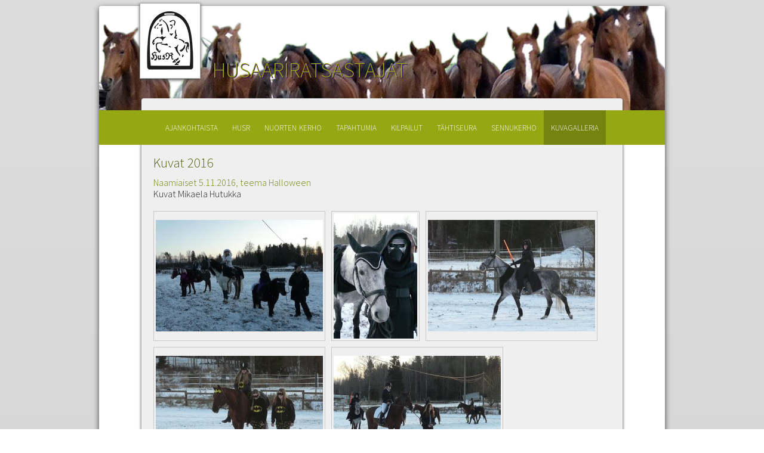

--- FILE ---
content_type: text/html; charset=utf-8
request_url: https://www.husaariratsastajat.fi/kuvagalleria/kuvat-2016/?pic=STD2016:-108
body_size: 6646
content:
<!DOCTYPE html>
<html>
<head>
	<meta charset="UTF-8">
	<title>Kuvat 2016 &lt; Husaariratsastajat</title>
	
	<meta name="robots" content="index, follow" />
	<meta name="viewport" content="width=device-width, initial-scale=1.0">
	<link rel="stylesheet" href="https://www.husaariratsastajat.fi/theme/Cardinal/css/reset.css"> 
	<link rel="stylesheet" href="https://www.husaariratsastajat.fi/theme/Cardinal/css/layout.css">
	<link rel="stylesheet" href="https://www.husaariratsastajat.fi/theme/Cardinal/css/navi.css" media="all" />
    <link href='https://fonts.googleapis.com/css?family=Source+Sans+Pro:300,600' rel='stylesheet' type='text/css'>

	<!-- 
     -- järjestys oltava tämä... 
	 -- ensin jQuery, sitten get_header();
     -- ja koska navi.js:käyttää jQueryä sekin oltava jQueryn jälkeen
	 -->
	<script src="https://ajax.googleapis.com/ajax/libs/jquery/1.9.1/jquery.min.js"></script>
	<script src="https://www.husaariratsastajat.fi/theme/Cardinal/js/navi.js"></script>
	<link rel="canonical" href="https://www.husaariratsastajat.fi/kuvagalleria/kuvat-2016/" />
    <script type="text/javascript" src="https://www.husaariratsastajat.fi/plugins/i18n_gallery/js/jquery-1.4.3.min.js"></script>
    <script type="text/javascript" src="https://www.husaariratsastajat.fi/plugins/i18n_gallery/js/jquery.prettyPhoto.js"></script>
    <link rel="stylesheet" href="https://www.husaariratsastajat.fi/plugins/i18n_gallery/css/prettyPhoto.css" type="text/css" media="screen" charset="utf-8" />
    <style type="text/css">
      .pp_pic_holder a {
        text-decoration: none;
        border-bottom: none;
      }
      .gallery-prettyphoto * {
        padding: 0;
        margin: 0;
        border: 0 none;
        vertical-align: middle;
        text-align: center;
      }
      .gallery-prettyphoto .gallery-thumb {
        float: left;
        display: block;
        padding: 3px;
		/*padding: 0px;*/
        border: solid 1px #C7C7C7;
        margin-right: 10px;
        margin-bottom: 10px;
      }
      .gallery-prettyphoto a {
        display: table-cell;
        text-decoration: none;
      }
      .gallery-prettyphoto .gallery-thumb .gallery-title {
        margin: 0;
        padding: 2px 5px;
		/*padding: 0px 0px;*/
      }
      .gallery-prettyphoto .gallery-image { 
        float: left;
        padding: 3px;
		/*padding: 0px;*/
        border: solid 1px #C7C7C7;
        max-width: 100%;
      }
      .gallery-prettyphoto .gallery-image a {
        float: left;
        left: auto;
      }
      .gallery-prettyphoto .gallery-image a.pp_close {
        position: relative;
        float: right;
      }
      .gallery-prettyphoto div.pagify {
        clear: both;
        text-align: left;
      }
      .gallery-prettyphoto div.pagify a {
        display: inline;
        font-size: 18px;
        border: 0 none;
        text-decoration: none;
        color: #999999;
		padding: 0px 5px;
       /* padding: 0px 0px;*/
        margin: 0px 2px;
        border: 1px solid #999999;
        background-color: white;
      }
      .gallery-prettyphoto div.pagify a.current {
        color: #C5400E;
      }
	  /* @media only screen and (min-width: 481px) and (max-width: 768px) {
	  	.gallery-prettyphoto * {
			width: 47%;
			display: inline-block;
	  	}
	  
	  .gallery-prettyphoto img {
		  border: 1px solid #0C9;
		  max-width: 100%;
		  max-height: 100%;
		  } 
	  }
	  @media only screen and (min-width: 320px) and (max-width: 480px) {
	  	.gallery-prettyphoto * {
			width: 100%;
			
	  	}
	  }*/
    </style>
    <style type="text/css">
      .gallery-Naamiaiset05112016.gallery-prettyphoto a {
        height: 210px; 
      }
    </style>
    <style type="text/css">
      .gallery-Estekisat250916.gallery-prettyphoto a {
        height: 210px; 
      }
    </style>
    <style type="text/css">
      .gallery-Vammaiskisat040916.gallery-prettyphoto a {
        height: 210px; 
      }
    </style>
    <style type="text/css">
      .gallery-smvaljakko2016.gallery-prettyphoto a {
        height: 210px; 
      }
    </style>
    <style type="text/css">
      .gallery-STD2016.gallery-prettyphoto a {
        height: 210px; 
      }
    </style>
    <style type="text/css">
      .gallery-Estekisat2032016.gallery-prettyphoto a {
        height: 210px; 
      }
    </style>
    <style type="text/css">
      .gallery-Naamiaiset05032016.gallery-prettyphoto a {
        height: 210px; 
      }
    </style>
    <style type="text/css">
      .gallery-essu.gallery-prettyphoto a {
        height: 210px; 
      }
    </style>

</head>
<body id="kuvat-2016" class="example nav-collapsed" cz-shortcut-listen="true">


<div id="wrapper">
<span class="otsikko">HUSAARIRATSASTAJAT</span>
	<div id="header">
			<img src="../../data/uploads/kuvat//leiskakuvat/logo.jpg" alt="Husaariratsastajat logo" class="logo" />
			
	</div><!-- end header -->
	
	<a class="menu-link" href="#menu">menu</a>
		
		<nav id="menu" class="menu">
			<ul>
			<li class="index"><a href="https://www.husaariratsastajat.fi/" title="                                             AJANKOHTAISTA">ajankohtaista</a></li>
<li class="seurasta open has-submenu"><a href="javascript:void();" title="HusR">husr</a><ul class="sub-menu"><li class="liity seurasta"><a href="https://www.husaariratsastajat.fi/seurasta/liity/" title="LIITY JÄSENEKSI">liity&nbsp;j&auml;seneksi</a></li>
<li class="yhteystiedot seurasta"><a href="https://www.husaariratsastajat.fi/seurasta/yhteystiedot/" title="Yhteystiedot">yhteystiedot</a></li>
<li class="tietoa seurasta"><a href="https://www.husaariratsastajat.fi/seurasta/tietoa/" title="TIETOA">tietoa</a></li>
<li class="hallitus seurasta"><a href="https://www.husaariratsastajat.fi/seurasta/hallitus/" title="HALLITUS">hallitus</a></li>
<li class="saeaennoet seurasta"><a href="https://www.husaariratsastajat.fi/seurasta/saeaennoet/" title="SÄÄNNÖT">s&auml;&auml;nn&ouml;t</a></li>
<li class="jaesenkirje seurasta"><a href="https://www.husaariratsastajat.fi/seurasta/jaesenkirje/" title="JÄSENKIRJE">j&auml;senkirje</a></li>
<li class="toimintakertomus seurasta"><a href="https://www.husaariratsastajat.fi/seurasta/toimintakertomus/" title="TOIMINTAKERTOMUS ">toimintakertomus</a></li>
<li class="toimintalinja seurasta"><a href="https://www.husaariratsastajat.fi/seurasta/toimintalinja/" title="TOIMINTALINJA">toimintalinja</a></li>
<li class="toimintasuunnitelma-vuodelle-2025 seurasta"><a href="https://www.husaariratsastajat.fi/seurasta/toimintasuunnitelma-vuodelle-2025/" title="Toimintasuunnitelma vuodelle 2025">Toimintasuunnitelma vuodelle 2025</a></li>
<li class="gdpr-tietosuojaseloste seurasta"><a href="https://www.husaariratsastajat.fi/seurasta/gdpr-tietosuojaseloste/" title="GDPR - Tietosuojaseloste">GDPR - Tietosuojaseloste</a></li>
</ul></li>
<li class="nuorten-kerho open has-submenu"><a href="javascript:void();" title="NUORTEN KERHO">nuorten kerho</a><ul class="sub-menu"><li class="nuorten-kerho-hevoskerho nuorten-kerho"><a href="https://www.husaariratsastajat.fi/nuorten-kerho/nuorten-kerho-hevoskerho/" title="NK:n hevoskerho">Nuorten Kerho hevoskerho</a></li>
</ul></li>
<li class="tapahtumia open has-submenu"><a href="javascript:void();" title="TAPAHTUMIA">tapahtumia</a><ul class="sub-menu"><li class="x2025 tapahtumia"><a href="https://www.husaariratsastajat.fi/tapahtumia/2025/" title="2025">2025</a></li>
<li class="x2024 tapahtumia"><a href="https://www.husaariratsastajat.fi/tapahtumia/2024/" title="2024">2024</a></li>
<li class="x2023 tapahtumia"><a href="https://www.husaariratsastajat.fi/tapahtumia/2023/" title="2023">2023</a></li>
<li class="x2022 tapahtumia"><a href="https://www.husaariratsastajat.fi/tapahtumia/2022/" title="2022">2022</a></li>
<li class="x2021 tapahtumia"><a href="https://www.husaariratsastajat.fi/tapahtumia/2021/" title="2021">2021</a></li>
<li class="x2020 tapahtumia"><a href="https://www.husaariratsastajat.fi/tapahtumia/2020/" title="2020">2020</a></li>
<li class="x2019 tapahtumia"><a href="https://www.husaariratsastajat.fi/tapahtumia/2019/" title="2019">2019</a></li>
<li class="x2018 tapahtumia"><a href="https://www.husaariratsastajat.fi/tapahtumia/2018/" title="2018">2018</a></li>
<li class="menneet-tapahtumat-2017 tapahtumia"><a href="https://www.husaariratsastajat.fi/tapahtumia/menneet-tapahtumat-2017/" title="2017">2017</a></li>
<li class="menneet-tapahtumat-2016 tapahtumia"><a href="https://www.husaariratsastajat.fi/tapahtumia/menneet-tapahtumat-2016/" title="2016 ">2016</a></li>
</ul></li>
<li class="kilpailut open has-submenu"><a href="javascript:void();" title="KILPAILUT">kilpailut</a><ul class="sub-menu"><li class="kilpailu-ja-valmentautumistuet kilpailut"><a href="https://www.husaariratsastajat.fi/kilpailut/kilpailu-ja-valmentautumistuet/" title="Kilpailu- ja valmentautumistuet">kilpailu- ja valmentautumistuet</a></li>
<li class="seuramestaruus-saeaennoet kilpailut"><a href="https://www.husaariratsastajat.fi/kilpailut/seuramestaruus-saeaennoet/" title="HusaariCup">HusaariCup</a></li>
<li class="kilpailut-2023 kilpailut open has-submenu"><a href="javascript:void();" title="Kilpailut 2023">Kilpailut 2023</a><ul class="sub-menu"><li class="harjoituskoulukilpailut-522023 kilpailut-2023"><a href="https://www.husaariratsastajat.fi/kilpailut-2023/harjoituskoulukilpailut-522023/" title="Harjoituskoulukilpailut 5.2.2023">Harjoituskoulukilpailut 5.2.2023</a></li>
<li class="harjoitusestekilpailut-1232023 kilpailut-2023"><a href="https://www.husaariratsastajat.fi/kilpailut-2023/harjoitusestekilpailut-1232023/" title="Harjoitusestekilpailut 12.3.2023">Harjoitusestekilpailut 12.3.2023</a></li>
<li class="seurakoulukilpailut-752023 kilpailut-2023"><a href="https://www.husaariratsastajat.fi/kilpailut-2023/seurakoulukilpailut-752023/" title="Seurakoulukilpailut 7.5.2023">Seurakoulukilpailut 7.5.2023</a></li>
<li class="seuraestekilpailut-1852023 kilpailut-2023"><a href="https://www.husaariratsastajat.fi/kilpailut-2023/seuraestekilpailut-1852023/" title="Seuraestekilpailut 18.5.2023">Seuraestekilpailut 18.5.2023</a></li>
</ul></li>
<li class="kilpailut-2022 kilpailut open has-submenu"><a href="javascript:void();" title="Kilpailut 2022">Kilpailut 2022</a><ul class="sub-menu"><li class="harjoitusestekilpailut-1332022 kilpailut-2022"><a href="https://www.husaariratsastajat.fi/kilpailut-2022/harjoitusestekilpailut-1332022/" title="Harjoitusestekilpailut 13.3.2022">Harjoitusestekilpailut 13.3.2022</a></li>
<li class="harjoituskoulukilpailut-2442022 kilpailut-2022"><a href="https://www.husaariratsastajat.fi/kilpailut-2022/harjoituskoulukilpailut-2442022/" title="Harjoituskoulukilpailut 24.4.2022">Harjoituskoulukilpailut 24.4.2022</a></li>
<li class="seurakoulukilpailut-852022 kilpailut-2022"><a href="https://www.husaariratsastajat.fi/kilpailut-2022/seurakoulukilpailut-852022/" title="Seurakoulukilpailut 8.5.2022">Seurakoulukilpailut 8.5.2022</a></li>
<li class="kisaviikonloppu-16-1772022 kilpailut-2022"><a href="https://www.husaariratsastajat.fi/kilpailut-2022/kisaviikonloppu-16-1772022/" title="Kisaviikonloppu 16. - 17.7.2022">Kisaviikonloppu 16. - 17.7.2022</a></li>
<li class="savijarvi-top-driving-29-3172022 kilpailut-2022"><a href="https://www.husaariratsastajat.fi/kilpailut-2022/savijarvi-top-driving-29-3172022/" title="Savijärvi Top Driving 29. - 31.7.2022">Savij&auml;rvi Top Driving 29. - 31.7.2022</a></li>
<li class="seuraestekilpailut-1192022-1 kilpailut-2022"><a href="https://www.husaariratsastajat.fi/kilpailut-2022/seuraestekilpailut-1192022-1/" title="Seuraestekilpailut 11.9.2022">Seuraestekilpailut 11.9.2022</a></li>
<li class="seurakoulukilpailut-2592022 kilpailut-2022"><a href="https://www.husaariratsastajat.fi/kilpailut-2022/seurakoulukilpailut-2592022/" title="Seurakoulukilpailut 25.9.2022">Seurakoulukilpailut 25.9.2022</a></li>
<li class="seuraestekilpailut-16102022 kilpailut-2022"><a href="https://www.husaariratsastajat.fi/kilpailut-2022/seuraestekilpailut-16102022/" title="Seuraestekilpailut 16.10.2022">Seuraestekilpailut 16.10.2022</a></li>
<li class="rataharjoitus-koulukilpailut-20112022 kilpailut-2022"><a href="https://www.husaariratsastajat.fi/kilpailut-2022/rataharjoitus-koulukilpailut-20112022/" title="Rataharjoitus-koulukilpailut 20.11.2022">Rataharjoitus-koulukilpailut 20.11.2022</a></li>
</ul></li>
<li class="kilpailut-2021 kilpailut open has-submenu"><a href="javascript:void();" title="Kilpailut 2021">Kilpailut 2021</a><ul class="sub-menu"><li class="harjoituskoulukilpailut-1432021 kilpailut-2021"><a href="https://www.husaariratsastajat.fi/kilpailut-2021/harjoituskoulukilpailut-1432021/" title="Harjoituskoulukilpailut 14.3.2021 -&gt; 11.4.2021">Harjoituskoulukilpailut 14.3.2021</a></li>
<li class="seurakoulukilpailut-2542021 kilpailut-2021"><a href="https://www.husaariratsastajat.fi/kilpailut-2021/seurakoulukilpailut-2542021/" title="Seurakoulukilpailut 25.4.2021">Seurakoulukilpailut 25.4.2021</a></li>
<li class="seuraestekilpailut-17102021 kilpailut-2021"><a href="https://www.husaariratsastajat.fi/kilpailut-2021/seuraestekilpailut-17102021/" title="Seuraestekilpailut 17.10.2021">Seuraestekilpailut 17.10.2021</a></li>
</ul></li>
<li class="kilpailut-2020 kilpailut open has-submenu"><a href="javascript:void();" title="kilpailut 2020">Kilpailut 2020</a><ul class="sub-menu"><li class="harjoitusestekisat-832020 kilpailut-2020"><a href="https://www.husaariratsastajat.fi/kilpailut-2020/harjoitusestekisat-832020/" title="Harjoitusestekisat 8.3.2020">Harjoitusestekisat 8.3.2020</a></li>
<li class="harjoituskoulukilpailut-472020 kilpailut-2020"><a href="https://www.husaariratsastajat.fi/kilpailut-2020/harjoituskoulukilpailut-472020/" title="Harjoituskoulukilpailut 4.7.2020">Harjoituskoulukilpailut 4.7.2020</a></li>
<li class="harjoitusestekilpailut-572020 kilpailut-2020"><a href="https://www.husaariratsastajat.fi/kilpailut-2020/harjoitusestekilpailut-572020/" title="Harjoitusestekilpailut 5.7.2020">Harjoitusestekilpailut 5.7.2020</a></li>
<li class="kouluratsastuskilpailut-18102020 kilpailut-2020"><a href="https://www.husaariratsastajat.fi/kilpailut-2020/kouluratsastuskilpailut-18102020/" title="Kouluratsastuskilpailut 18.10.2020">Kouluratsastuskilpailut 18.10.2020</a></li>
</ul></li>
<li class="kilpailut-2019 kilpailut open has-submenu"><a href="javascript:void();" title="Kilpailut 2019">kilpailut 2019</a><ul class="sub-menu"><li class="harjoitusestekisat-103 kilpailut-2019"><a href="https://www.husaariratsastajat.fi/kilpailut-2019/harjoitusestekisat-103/" title="Harjoitusestekisat 10.3.">harjoitusestekisat 10.3.</a></li>
<li class="harjoituskoulukisat-313 kilpailut-2019"><a href="https://www.husaariratsastajat.fi/kilpailut-2019/harjoituskoulukisat-313/" title="Harjoituskoulukisat 31.3.">harjoituskoulukisat 31.3.</a></li>
<li class="koulukilpailut kilpailut-2019"><a href="https://www.husaariratsastajat.fi/kilpailut-2019/koulukilpailut/" title="Koulukisat, 1-taso 22.4.">koulukisat, 1-taso 22.4.</a></li>
<li class="estekilpailut kilpailut-2019"><a href="https://www.husaariratsastajat.fi/kilpailut-2019/estekilpailut/" title="Estekisat, 1-taso 12.5.">estekisat, 1-taso 12.5.</a></li>
<li class="savijarvi-top-driving-2019 kilpailut-2019"><a href="https://www.husaariratsastajat.fi/kilpailut-2019/savijarvi-top-driving-2019/" title="2.-4.8. Savijärvi Top Driving 2019">2.-4.8. savij&auml;rvi top driving 2019</a></li>
</ul></li>
<li class="kilpailut-2018 kilpailut open has-submenu"><a href="javascript:void();" title="KILPAILUT 2018">kilpailut 2018</a><ul class="sub-menu"><li class="harjoitusestekisat-113 kilpailut-2018"><a href="https://www.husaariratsastajat.fi/kilpailut-2018/harjoitusestekisat-113/" title="Harjoitusestekisat 11.3.">harjoitusestekisat 11.3.</a></li>
<li class="koulukisat-1-taso-224 kilpailut-2018"><a href="https://www.husaariratsastajat.fi/kilpailut-2018/koulukisat-1-taso-224/" title="Koulukisat, 1-taso 22.4.">Koulukisat, 1-taso 22.4.</a></li>
<li class="sm-valjakkokilpailut-38-552018 kilpailut-2018"><a href="https://www.husaariratsastajat.fi/kilpailut-2018/sm-valjakkokilpailut-38-552018/" title="SM-Valjakkokilpailut 3.-5.8.">SM- Valjakkokilpailut 3.-5.8.</a></li>
<li class="estekisat-1410 kilpailut-2018"><a href="https://www.husaariratsastajat.fi/kilpailut-2018/estekisat-1410/" title="Estekisat 14.10.">estekisat 14.10.</a></li>
<li class="harjoituskoulukisat-2810 kilpailut-2018"><a href="https://www.husaariratsastajat.fi/kilpailut-2018/harjoituskoulukisat-2810/" title="Harjoituskoulukisat 28.10.">Harjoituskoulukisat 28.10.</a></li>
</ul></li>
<li class="kilpailut-2017 kilpailut open has-submenu"><a href="javascript:void();" title="KILPAILUT 2017">kilpailut&nbsp;2017</a><ul class="sub-menu"><li class="harjoitusestekisat-123 kilpailut-2017"><a href="https://www.husaariratsastajat.fi/kilpailut-2017/harjoitusestekisat-123/" title="Harjoitusestekisat 12.3.">harjoitusestekisat 12.3.</a></li>
<li class="koulukisat-234 kilpailut-2017"><a href="https://www.husaariratsastajat.fi/kilpailut-2017/koulukisat-234/" title="Koulukisat 23.4.">koulukisat 23.4.</a></li>
<li class="cai2-nordic-baltic-championships kilpailut-2017"><a href="https://www.husaariratsastajat.fi/kilpailut-2017/cai2-nordic-baltic-championships/" title="CAI2* Nordic Baltic Championships">CAI2* Nordic Baltic Championships</a></li>
<li class="vammaisratsastuskisat-39 kilpailut-2017"><a href="https://www.husaariratsastajat.fi/kilpailut-2017/vammaisratsastuskisat-39/" title="Vammaisratsastuskisat 3.9.">vammaisratsastuskisat 3.9.</a></li>
<li class="koulukisat-109 kilpailut-2017"><a href="https://www.husaariratsastajat.fi/kilpailut-2017/koulukisat-109/" title="Koulukisat 10.9.">koulukisat 10.9.</a></li>
<li class="harjoitusestekisat-249 kilpailut-2017"><a href="https://www.husaariratsastajat.fi/kilpailut-2017/harjoitusestekisat-249/" title="Harjoitusestekisat 24.9.">Harjoitusestekisat 24.9.</a></li>
<li class="harjoituskoulukisat-1510 kilpailut-2017"><a href="https://www.husaariratsastajat.fi/kilpailut-2017/harjoituskoulukisat-1510/" title="Harjoituskoulukisat 15.10.">harjoituskoulukisat 15.10.</a></li>
</ul></li>
<li class="kilpailut-2016 kilpailut open has-submenu"><a href="javascript:void();" title="KILPAILUT 2016">kilpailut 2016</a><ul class="sub-menu"><li class="harjoitusestekisat-203 kilpailut-2016"><a href="https://www.husaariratsastajat.fi/kilpailut-2016/harjoitusestekisat-203/" title="Harjoitusestekisat 20.3.">Harjoitusestekisat 20.3.</a></li>
<li class="koulukisat-104 kilpailut-2016"><a href="https://www.husaariratsastajat.fi/kilpailut-2016/koulukisat-104/" title="Koulukisat 10.4.">Koulukisat 10.4.</a></li>
<li class="estekisat-85 kilpailut-2016"><a href="https://www.husaariratsastajat.fi/kilpailut-2016/estekisat-85/" title="Estekisat 8.5.">Estekisat 8.5.</a></li>
<li class="rjl-paeivaet-225 kilpailut-2016"><a href="https://www.husaariratsastajat.fi/kilpailut-2016/rjl-paeivaet-225/" title="RJL-päivät 22.5.">RJL-p&auml;iv&auml;t 22.5.</a></li>
<li class="savijaervi-top-driving-cai2 kilpailut-2016"><a href="https://www.husaariratsastajat.fi/kilpailut-2016/savijaervi-top-driving-cai2/" title="Savijärvi Top Driving CAI2* 8.-10.7.">Savij&auml;rvi Top Driving CAI2* 8.-10.7.</a></li>
<li class="kisaviikonloppu-23-247 kilpailut-2016"><a href="https://www.husaariratsastajat.fi/kilpailut-2016/kisaviikonloppu-23-247/" title="Kisaviikonloppu 23.-24.7.">kisaviikonloppu 23.-24.7.</a></li>
<li class="vammaisratsastuskisat-49 kilpailut-2016"><a href="https://www.husaariratsastajat.fi/kilpailut-2016/vammaisratsastuskisat-49/" title="Vammaisratsastuskisat 4.9.">vammaisratsastuskisat 4.9.</a></li>
<li class="estekisat-259 kilpailut-2016"><a href="https://www.husaariratsastajat.fi/kilpailut-2016/estekisat-259/" title="Estekisat 25.9.">Estekisat 25.9.</a></li>
<li class="koulukisat-910 kilpailut-2016"><a href="https://www.husaariratsastajat.fi/kilpailut-2016/koulukisat-910/" title="Koulukisat 9.10.">Koulukisat 9.10.</a></li>
</ul></li>
<li class="kisat-2015 kilpailut open has-submenu"><a href="javascript:void();" title="KILPAILUT 2015">kilpailut 2015</a><ul class="sub-menu"><li class="estekilpailut-264 kisat-2015"><a href="https://www.husaariratsastajat.fi/kisat-2015/estekilpailut-264/" title="Estekilpailut 26.4.">Estekilpailut 26.4.</a></li>
<li class="savijaervi-top-driving kisat-2015"><a href="https://www.husaariratsastajat.fi/kisat-2015/savijaervi-top-driving/" title="Savijärvi Top Driving 26.-28.6">Savij&auml;rvi Top Driving 26.-28.6</a></li>
<li class="seurakisaviikonloppu kisat-2015"><a href="https://www.husaariratsastajat.fi/kisat-2015/seurakisaviikonloppu/" title="Seurakisaviikonloppu 11.-12.7">Seurakisaviikonloppu 11.-12.7</a></li>
<li class="estekisat-279 kisat-2015"><a href="https://www.husaariratsastajat.fi/kisat-2015/estekisat-279/" title="Estekisat 27.9.">Estekisat 27.9.</a></li>
<li class="koulukisat-1110 kisat-2015"><a href="https://www.husaariratsastajat.fi/kisat-2015/koulukisat-1110/" title="Koulukisat 11.10.">Koulukisat 11.10.</a></li>
<li class="koulukisat-811 kisat-2015"><a href="https://www.husaariratsastajat.fi/kisat-2015/koulukisat-811/" title="KOULUKISAT 8.11.">Koulukisat 8.11.</a></li>
</ul></li>
</ul></li>
<li class="sinettiseura"><a href="https://www.husaariratsastajat.fi/sinettiseura/" title="TÄHTISEURA">t&auml;htiseura</a></li>
<li class="sennukerho"><a href="https://www.husaariratsastajat.fi/sennukerho/" title="SENNUKERHO">sennukerho</a></li>
<li class="kuvagalleria currentpath open has-submenu"><a href="javascript:void();" title="KUVAGALLERIA">kuvagalleria</a><ul class="sub-menu"><li class="kuvat-2018 kuvagalleria"><a href="https://www.husaariratsastajat.fi/kuvagalleria/kuvat-2018/" title="Kuvat 2018">kuvat 2018</a></li>
<li class="kuvat-2017 kuvagalleria"><a href="https://www.husaariratsastajat.fi/kuvagalleria/kuvat-2017/" title="KUVAT 2017">kuvat 2017</a></li>
<li class="kuvat-2016 kuvagalleria current"><a href="https://www.husaariratsastajat.fi/kuvagalleria/kuvat-2016/" title="Kuvat 2016">kuvat 2016</a></li>
<li class="kuvat-2015 kuvagalleria"><a href="https://www.husaariratsastajat.fi/kuvagalleria/kuvat-2015/" title="Kuvat 2015">kuvat 2015</a></li>
</ul></li>
			</ul>
		</nav>	
  		
	
	<div id="text_main">
		<h1>Kuvat 2016</h1>	

		<p><strong>Naamiaiset 5.11.2016, teema Halloween</strong></p>

<p>Kuvat Mikaela Hutukka</p>

<p>&nbsp;</p>

    <div class="gallery gallery-prettyphoto gallery-Naamiaiset05112016">
      <div class="gallery-thumb" >
        <a href="https://www.husaariratsastajat.fi/kuvagalleria/kuvat-2016/?pic=Naamiaiset05112016:-1" rel="prettyPhoto[Naamiaiset05112016]" title="">
          <img src="https://www.husaariratsastajat.fi/data/thumbs/kuvat/kuvagalleriat/2016/naamiaisratsastus-51116/i18npic.280x210.14962298_10211285116467849_1353002091_n.jpg" alt=""/>
        </a>
      </div>
      <div class="gallery-thumb" >
        <a href="https://www.husaariratsastajat.fi/kuvagalleria/kuvat-2016/?pic=Naamiaiset05112016:-2" rel="prettyPhoto[Naamiaiset05112016]" title="">
          <img src="https://www.husaariratsastajat.fi/data/thumbs/kuvat/kuvagalleriat/2016/naamiaisratsastus-51116/i18npic.280x210.14971145_10211285116627853_2072773340_n.jpg" alt=""/>
        </a>
      </div>
      <div class="gallery-thumb" >
        <a href="https://www.husaariratsastajat.fi/kuvagalleria/kuvat-2016/?pic=Naamiaiset05112016:-3" rel="prettyPhoto[Naamiaiset05112016]" title="">
          <img src="https://www.husaariratsastajat.fi/data/thumbs/kuvat/kuvagalleriat/2016/naamiaisratsastus-51116/i18npic.280x210.14996545_10211285116707855_1518261794_n.jpg" alt=""/>
        </a>
      </div>
      <div class="gallery-thumb" >
        <a href="https://www.husaariratsastajat.fi/kuvagalleria/kuvat-2016/?pic=Naamiaiset05112016:-4" rel="prettyPhoto[Naamiaiset05112016]" title="">
          <img src="https://www.husaariratsastajat.fi/data/thumbs/kuvat/kuvagalleriat/2016/naamiaisratsastus-51116/i18npic.280x210.14997048_10211285116667854_971330289_n.jpg" alt=""/>
        </a>
      </div>
      <div class="gallery-thumb" >
        <a href="https://www.husaariratsastajat.fi/kuvagalleria/kuvat-2016/?pic=Naamiaiset05112016:-5" rel="prettyPhoto[Naamiaiset05112016]" title="">
          <img src="https://www.husaariratsastajat.fi/data/thumbs/kuvat/kuvagalleriat/2016/naamiaisratsastus-51116/i18npic.280x210.15046273_10211285116747856_145405352_n.jpg" alt=""/>
        </a>
      </div>
      <div class="gallery-thumb" >
        <a href="https://www.husaariratsastajat.fi/kuvagalleria/kuvat-2016/?pic=Naamiaiset05112016:-6" rel="prettyPhoto[Naamiaiset05112016]" title="">
          <img src="https://www.husaariratsastajat.fi/data/thumbs/kuvat/kuvagalleriat/2016/naamiaisratsastus-51116/i18npic.280x210.15046450_10211285116547851_192179137_n.jpg" alt=""/>
        </a>
      </div>
      <div class="gallery-thumb" >
        <a href="https://www.husaariratsastajat.fi/kuvagalleria/kuvat-2016/?pic=Naamiaiset05112016:-7" rel="prettyPhoto[Naamiaiset05112016]" title="">
          <img src="https://www.husaariratsastajat.fi/data/thumbs/kuvat/kuvagalleriat/2016/naamiaisratsastus-51116/i18npic.280x210.15049698_10211285116587852_43080452_n.jpg" alt=""/>
        </a>
      </div>
      <div class="gallery-thumb" >
        <a href="https://www.husaariratsastajat.fi/kuvagalleria/kuvat-2016/?pic=Naamiaiset05112016:-8" rel="prettyPhoto[Naamiaiset05112016]" title="">
          <img src="https://www.husaariratsastajat.fi/data/thumbs/kuvat/kuvagalleriat/2016/naamiaisratsastus-51116/i18npic.280x210.15049993_10211285116507850_242979960_n.jpg" alt=""/>
        </a>
      </div>
      <div style="clear:both"></div>
    </div>
    <script type="text/javascript">
      $(document).ready(function(){
        var $sel = $("a[rel='prettyPhoto[Naamiaiset05112016]']");
          $sel.get(0).href = 'https://www.husaariratsastajat.fi/data/uploads/kuvat/kuvagalleriat/2016/naamiaisratsastus-51116/14962298_10211285116467849_1353002091_n.jpg';
  $sel.get(1).href = 'https://www.husaariratsastajat.fi/data/uploads/kuvat/kuvagalleriat/2016/naamiaisratsastus-51116/14971145_10211285116627853_2072773340_n.jpg';
  $sel.get(2).href = 'https://www.husaariratsastajat.fi/data/uploads/kuvat/kuvagalleriat/2016/naamiaisratsastus-51116/14996545_10211285116707855_1518261794_n.jpg';
  $sel.get(3).href = 'https://www.husaariratsastajat.fi/data/uploads/kuvat/kuvagalleriat/2016/naamiaisratsastus-51116/14997048_10211285116667854_971330289_n.jpg';
  $sel.get(4).href = 'https://www.husaariratsastajat.fi/data/uploads/kuvat/kuvagalleriat/2016/naamiaisratsastus-51116/15046273_10211285116747856_145405352_n.jpg';
  $sel.get(5).href = 'https://www.husaariratsastajat.fi/data/uploads/kuvat/kuvagalleriat/2016/naamiaisratsastus-51116/15046450_10211285116547851_192179137_n.jpg';
  $sel.get(6).href = 'https://www.husaariratsastajat.fi/data/uploads/kuvat/kuvagalleriat/2016/naamiaisratsastus-51116/15049698_10211285116587852_43080452_n.jpg';
  $sel.get(7).href = 'https://www.husaariratsastajat.fi/data/uploads/kuvat/kuvagalleriat/2016/naamiaisratsastus-51116/15049993_10211285116507850_242979960_n.jpg';
        $sel.prettyPhoto({
theme: "pp_default",           social_tools: false
        });
      });
    </script>


<p>&nbsp;</p>

<p><strong>Estekisat 26.9.2016, 1-taso</strong></p>

<p>Kuvat Leena Niemistö</p>

<p>&nbsp;</p>

    <div class="gallery gallery-prettyphoto gallery-Estekisat250916">
      <div class="gallery-thumb" >
        <a href="https://www.husaariratsastajat.fi/kuvagalleria/kuvat-2016/?pic=Estekisat250916:-1" rel="prettyPhoto[Estekisat250916]" title="">
          <img src="https://www.husaariratsastajat.fi/data/thumbs/kuvat/kuvagalleriat/2016/estekisat250916/i18npic.280x210.14528297_10210682254357226_542929886_n.jpg" alt=""/>
        </a>
      </div>
      <div class="gallery-thumb" >
        <a href="https://www.husaariratsastajat.fi/kuvagalleria/kuvat-2016/?pic=Estekisat250916:-2" rel="prettyPhoto[Estekisat250916]" title="">
          <img src="https://www.husaariratsastajat.fi/data/thumbs/kuvat/kuvagalleriat/2016/estekisat250916/i18npic.280x210.14528426_10210682254437228_881974248_n.jpg" alt=""/>
        </a>
      </div>
      <div class="gallery-thumb" >
        <a href="https://www.husaariratsastajat.fi/kuvagalleria/kuvat-2016/?pic=Estekisat250916:-3" rel="prettyPhoto[Estekisat250916]" title="">
          <img src="https://www.husaariratsastajat.fi/data/thumbs/kuvat/kuvagalleriat/2016/estekisat250916/i18npic.280x210.14543471_10210682254477229_1139353035_n.jpg" alt=""/>
        </a>
      </div>
      <div class="gallery-thumb" >
        <a href="https://www.husaariratsastajat.fi/kuvagalleria/kuvat-2016/?pic=Estekisat250916:-4" rel="prettyPhoto[Estekisat250916]" title="">
          <img src="https://www.husaariratsastajat.fi/data/thumbs/kuvat/kuvagalleriat/2016/estekisat250916/i18npic.280x210.14555985_10210682254317225_661385382_n.jpg" alt=""/>
        </a>
      </div>
      <div class="gallery-thumb" >
        <a href="https://www.husaariratsastajat.fi/kuvagalleria/kuvat-2016/?pic=Estekisat250916:-5" rel="prettyPhoto[Estekisat250916]" title="">
          <img src="https://www.husaariratsastajat.fi/data/thumbs/kuvat/kuvagalleriat/2016/estekisat250916/i18npic.280x210.14568923_10210682254277224_137756821_n.jpg" alt=""/>
        </a>
      </div>
      <div class="gallery-thumb" >
        <a href="https://www.husaariratsastajat.fi/kuvagalleria/kuvat-2016/?pic=Estekisat250916:-6" rel="prettyPhoto[Estekisat250916]" title="">
          <img src="https://www.husaariratsastajat.fi/data/thumbs/kuvat/kuvagalleriat/2016/estekisat250916/i18npic.280x210.14568935_10210682254557231_1104730395_n.jpg" alt=""/>
        </a>
      </div>
      <div class="gallery-thumb" >
        <a href="https://www.husaariratsastajat.fi/kuvagalleria/kuvat-2016/?pic=Estekisat250916:-7" rel="prettyPhoto[Estekisat250916]" title="">
          <img src="https://www.husaariratsastajat.fi/data/thumbs/kuvat/kuvagalleriat/2016/estekisat250916/i18npic.280x210.14569688_10210682254397227_152522198_n.jpg" alt=""/>
        </a>
      </div>
      <div class="gallery-thumb" >
        <a href="https://www.husaariratsastajat.fi/kuvagalleria/kuvat-2016/?pic=Estekisat250916:-8" rel="prettyPhoto[Estekisat250916]" title="">
          <img src="https://www.husaariratsastajat.fi/data/thumbs/kuvat/kuvagalleriat/2016/estekisat250916/i18npic.280x210.14569728_10210682254597232_269520439_n.jpg" alt=""/>
        </a>
      </div>
      <div class="gallery-thumb" >
        <a href="https://www.husaariratsastajat.fi/kuvagalleria/kuvat-2016/?pic=Estekisat250916:-9" rel="prettyPhoto[Estekisat250916]" title="">
          <img src="https://www.husaariratsastajat.fi/data/thumbs/kuvat/kuvagalleriat/2016/estekisat250916/i18npic.280x210.14569845_10210682254517230_628119316_n.jpg" alt=""/>
        </a>
      </div>
      <div style="clear:both"></div>
    </div>
    <script type="text/javascript">
      $(document).ready(function(){
        var $sel = $("a[rel='prettyPhoto[Estekisat250916]']");
          $sel.get(0).href = 'https://www.husaariratsastajat.fi/data/uploads/kuvat/kuvagalleriat/2016/estekisat250916/14528297_10210682254357226_542929886_n.jpg';
  $sel.get(1).href = 'https://www.husaariratsastajat.fi/data/uploads/kuvat/kuvagalleriat/2016/estekisat250916/14528426_10210682254437228_881974248_n.jpg';
  $sel.get(2).href = 'https://www.husaariratsastajat.fi/data/uploads/kuvat/kuvagalleriat/2016/estekisat250916/14543471_10210682254477229_1139353035_n.jpg';
  $sel.get(3).href = 'https://www.husaariratsastajat.fi/data/uploads/kuvat/kuvagalleriat/2016/estekisat250916/14555985_10210682254317225_661385382_n.jpg';
  $sel.get(4).href = 'https://www.husaariratsastajat.fi/data/uploads/kuvat/kuvagalleriat/2016/estekisat250916/14568923_10210682254277224_137756821_n.jpg';
  $sel.get(5).href = 'https://www.husaariratsastajat.fi/data/uploads/kuvat/kuvagalleriat/2016/estekisat250916/14568935_10210682254557231_1104730395_n.jpg';
  $sel.get(6).href = 'https://www.husaariratsastajat.fi/data/uploads/kuvat/kuvagalleriat/2016/estekisat250916/14569688_10210682254397227_152522198_n.jpg';
  $sel.get(7).href = 'https://www.husaariratsastajat.fi/data/uploads/kuvat/kuvagalleriat/2016/estekisat250916/14569728_10210682254597232_269520439_n.jpg';
  $sel.get(8).href = 'https://www.husaariratsastajat.fi/data/uploads/kuvat/kuvagalleriat/2016/estekisat250916/14569845_10210682254517230_628119316_n.jpg';
        $sel.prettyPhoto({
theme: "pp_default",           social_tools: false
        });
      });
    </script>


<p>&nbsp;</p>

<p><strong>Vammaisratsastuksen 1-tason kisat 5.9.2016</strong></p>

<p>Kuvat Leena Niemistö</p>

<p>&nbsp;</p>

    <div class="gallery gallery-prettyphoto gallery-Vammaiskisat040916">
      <div class="gallery-thumb" >
        <a href="https://www.husaariratsastajat.fi/kuvagalleria/kuvat-2016/?pic=Vammaiskisat040916:-1" rel="prettyPhoto[Vammaiskisat040916]" title="">
          <img src="https://www.husaariratsastajat.fi/data/thumbs/kuvat/kuvagalleriat/2016/vammaiskisat050916/i18npic.280x210.14188157_10210448427511701_803425503055503291_o.jpg" alt=""/>
        </a>
      </div>
      <div class="gallery-thumb" >
        <a href="https://www.husaariratsastajat.fi/kuvagalleria/kuvat-2016/?pic=Vammaiskisat040916:-2" rel="prettyPhoto[Vammaiskisat040916]" title="">
          <img src="https://www.husaariratsastajat.fi/data/thumbs/kuvat/kuvagalleriat/2016/vammaiskisat050916/i18npic.280x210.14188322_10210448427711706_3674752511249221203_o.jpg" alt=""/>
        </a>
      </div>
      <div class="gallery-thumb" >
        <a href="https://www.husaariratsastajat.fi/kuvagalleria/kuvat-2016/?pic=Vammaiskisat040916:-3" rel="prettyPhoto[Vammaiskisat040916]" title="">
          <img src="https://www.husaariratsastajat.fi/data/thumbs/kuvat/kuvagalleriat/2016/vammaiskisat050916/i18npic.280x210.14207866_10210448428911736_7594731328556631521_o.jpg" alt=""/>
        </a>
      </div>
      <div class="gallery-thumb" >
        <a href="https://www.husaariratsastajat.fi/kuvagalleria/kuvat-2016/?pic=Vammaiskisat040916:-4" rel="prettyPhoto[Vammaiskisat040916]" title="">
          <img src="https://www.husaariratsastajat.fi/data/thumbs/kuvat/kuvagalleriat/2016/vammaiskisat050916/i18npic.280x210.14231141_10210448426911686_1965060551856935774_o.jpg" alt=""/>
        </a>
      </div>
      <div class="gallery-thumb" >
        <a href="https://www.husaariratsastajat.fi/kuvagalleria/kuvat-2016/?pic=Vammaiskisat040916:-5" rel="prettyPhoto[Vammaiskisat040916]" title="">
          <img src="https://www.husaariratsastajat.fi/data/thumbs/kuvat/kuvagalleriat/2016/vammaiskisat050916/i18npic.280x210.14231214_10210448427871710_1981069483819837699_o.jpg" alt=""/>
        </a>
      </div>
      <div style="clear:both"></div>
    </div>
    <script type="text/javascript">
      $(document).ready(function(){
        var $sel = $("a[rel='prettyPhoto[Vammaiskisat040916]']");
          $sel.get(0).href = 'https://www.husaariratsastajat.fi/data/uploads/kuvat/kuvagalleriat/2016/vammaiskisat050916/14188157_10210448427511701_803425503055503291_o.jpg';
  $sel.get(1).href = 'https://www.husaariratsastajat.fi/data/uploads/kuvat/kuvagalleriat/2016/vammaiskisat050916/14188322_10210448427711706_3674752511249221203_o.jpg';
  $sel.get(2).href = 'https://www.husaariratsastajat.fi/data/uploads/kuvat/kuvagalleriat/2016/vammaiskisat050916/14207866_10210448428911736_7594731328556631521_o.jpg';
  $sel.get(3).href = 'https://www.husaariratsastajat.fi/data/uploads/kuvat/kuvagalleriat/2016/vammaiskisat050916/14231141_10210448426911686_1965060551856935774_o.jpg';
  $sel.get(4).href = 'https://www.husaariratsastajat.fi/data/uploads/kuvat/kuvagalleriat/2016/vammaiskisat050916/14231214_10210448427871710_1981069483819837699_o.jpg';
        $sel.prettyPhoto({
theme: "pp_default",           social_tools: false
        });
      });
    </script>


<p>&nbsp;</p>

<p><strong>Valjakkoajon SM-kisat 2016 Loimaalla</strong></p>

<p>Viikonloppuna 26.-28.8.&nbsp;Loimaalla ratkaistiin valjakkoajon Suomenmestarit 2016. Poniyksiköiden kultaa ajoi Husaarien oma Leena Vähä-Erkkilä (kesk.) ponilla S.W. Summer's Dream Prince ja junioreiden hopealle&nbsp;ajoi Luna Suhonen (oik.) ponilla Ai.Ka. Cheelia. Aluemestaruuden voitti Heidi Koski (vas.) ponilla Felicity Miris. Onnittelut mitalisteille!&nbsp;</p>

<p>&nbsp;</p>

    <div class="gallery gallery-prettyphoto gallery-smvaljakko2016">
      <div class="gallery-thumb" >
        <a href="https://www.husaariratsastajat.fi/kuvagalleria/kuvat-2016/?pic=smvaljakko2016:-1" rel="prettyPhoto[smvaljakko2016]" title="">
          <img src="https://www.husaariratsastajat.fi/data/thumbs/kuvat/tekstikuvat/i18npic.280x210.mitalistit-2016.jpg" alt=""/>
        </a>
      </div>
      <div style="clear:both"></div>
    </div>
    <script type="text/javascript">
      $(document).ready(function(){
        var $sel = $("a[rel='prettyPhoto[smvaljakko2016]']");
          $sel.get(0).href = 'https://www.husaariratsastajat.fi/data/uploads/kuvat/tekstikuvat/mitalistit-2016.jpg';
        $sel.prettyPhoto({
theme: "pp_default",           social_tools: false
        });
      });
    </script>


<p>&nbsp;</p>

<p><strong>Savijärvi Top Driving CAI2* 7.-10.7.2016</strong></p>

<p>&nbsp;</p>

    <div class="gallery gallery-prettyphoto gallery-STD2016">
      <div class="gallery-image pp_default">
        <a class="pp_arrow_previous" href="https://www.husaariratsastajat.fi/kuvagalleria/kuvat-2016/?pic=STD2016:-107" title="Previous image">Previous image</a>
        <a class="pp_arrow_next" href="https://www.husaariratsastajat.fi/kuvagalleria/kuvat-2016/?pic=STD2016:-109" title="Next image">Next image</a>
        <a class="pp_close" href="https://www.husaariratsastajat.fi/kuvagalleria/kuvat-2016/?" title="Back to overview">Back to overview</a>
        <h2></h2>
        <img src="https://www.husaariratsastajat.fi/data/uploads/valjakko2016/20160708-img_1015dpp.jpg" alt=""/>
              </div>
    </div>


<p>&nbsp;</p>

<p><strong>Harjoitusestekisat 20.3.2016</strong></p>

<p>&nbsp;</p>

    <div class="gallery gallery-prettyphoto gallery-Estekisat2032016">
      <div class="gallery-thumb" >
        <a href="https://www.husaariratsastajat.fi/kuvagalleria/kuvat-2016/?pic=Estekisat2032016:-1" rel="prettyPhoto[Estekisat2032016]" title="ASCII��� �����������������������������������">
          <img src="https://www.husaariratsastajat.fi/data/thumbs/kuvat/kuvagalleriat/estekisat20316/i18npic.280x210.kuva1.jpg" alt=""/>
        </a>
      </div>
      <div class="gallery-thumb" >
        <a href="https://www.husaariratsastajat.fi/kuvagalleria/kuvat-2016/?pic=Estekisat2032016:-2" rel="prettyPhoto[Estekisat2032016]" title="ASCII��� �����������������������������������">
          <img src="https://www.husaariratsastajat.fi/data/thumbs/kuvat/kuvagalleriat/estekisat20316/i18npic.280x210.kuva2.jpg" alt=""/>
        </a>
      </div>
      <div class="gallery-thumb" >
        <a href="https://www.husaariratsastajat.fi/kuvagalleria/kuvat-2016/?pic=Estekisat2032016:-3" rel="prettyPhoto[Estekisat2032016]" title="ASCII��� �����������������������������������">
          <img src="https://www.husaariratsastajat.fi/data/thumbs/kuvat/kuvagalleriat/estekisat20316/i18npic.280x210.kuva4.jpg" alt=""/>
        </a>
      </div>
      <div class="gallery-thumb" >
        <a href="https://www.husaariratsastajat.fi/kuvagalleria/kuvat-2016/?pic=Estekisat2032016:-4" rel="prettyPhoto[Estekisat2032016]" title="ASCII��� �����������������������������������">
          <img src="https://www.husaariratsastajat.fi/data/thumbs/kuvat/kuvagalleriat/estekisat20316/i18npic.280x210.kuva5.jpg" alt=""/>
        </a>
      </div>
      <div class="gallery-thumb" >
        <a href="https://www.husaariratsastajat.fi/kuvagalleria/kuvat-2016/?pic=Estekisat2032016:-5" rel="prettyPhoto[Estekisat2032016]" title="ASCII��� �����������������������������������">
          <img src="https://www.husaariratsastajat.fi/data/thumbs/kuvat/kuvagalleriat/estekisat20316/i18npic.280x210.kuva6.jpg" alt=""/>
        </a>
      </div>
      <div class="gallery-thumb" >
        <a href="https://www.husaariratsastajat.fi/kuvagalleria/kuvat-2016/?pic=Estekisat2032016:-6" rel="prettyPhoto[Estekisat2032016]" title="ASCII��� �����������������������������������">
          <img src="https://www.husaariratsastajat.fi/data/thumbs/kuvat/kuvagalleriat/estekisat20316/i18npic.280x210.kuva7.jpg" alt=""/>
        </a>
      </div>
      <div style="clear:both"></div>
    </div>
    <script type="text/javascript">
      $(document).ready(function(){
        var $sel = $("a[rel='prettyPhoto[Estekisat2032016]']");
          $sel.get(0).href = 'https://www.husaariratsastajat.fi/data/uploads/kuvat/kuvagalleriat/estekisat20316/kuva1.jpg';
  $sel.get(1).href = 'https://www.husaariratsastajat.fi/data/uploads/kuvat/kuvagalleriat/estekisat20316/kuva2.jpg';
  $sel.get(2).href = 'https://www.husaariratsastajat.fi/data/uploads/kuvat/kuvagalleriat/estekisat20316/kuva4.jpg';
  $sel.get(3).href = 'https://www.husaariratsastajat.fi/data/uploads/kuvat/kuvagalleriat/estekisat20316/kuva5.jpg';
  $sel.get(4).href = 'https://www.husaariratsastajat.fi/data/uploads/kuvat/kuvagalleriat/estekisat20316/kuva6.jpg';
  $sel.get(5).href = 'https://www.husaariratsastajat.fi/data/uploads/kuvat/kuvagalleriat/estekisat20316/kuva7.jpg';
        $sel.prettyPhoto({
theme: "pp_default",           social_tools: false
        });
      });
    </script>


<p>&nbsp;</p>

<p><strong>Nuorten kerhon naamiaisratsastus 5.3.2016</strong></p>

<p>&nbsp;</p>

    <div class="gallery gallery-prettyphoto gallery-Naamiaiset05032016">
      <div class="gallery-thumb" >
        <a href="https://www.husaariratsastajat.fi/kuvagalleria/kuvat-2016/?pic=Naamiaiset05032016:-1" rel="prettyPhoto[Naamiaiset05032016]" title="">
          <img src="https://www.husaariratsastajat.fi/data/thumbs/kuvat/kuvagalleriat/naamiaiset-2016/i18npic.280x210.ida_minea.jpg" alt=""/>
        </a>
      </div>
      <div class="gallery-thumb" >
        <a href="https://www.husaariratsastajat.fi/kuvagalleria/kuvat-2016/?pic=Naamiaiset05032016:-2" rel="prettyPhoto[Naamiaiset05032016]" title="">
          <img src="https://www.husaariratsastajat.fi/data/thumbs/kuvat/kuvagalleriat/naamiaiset-2016/i18npic.280x210.ida_minea2.jpg" alt=""/>
        </a>
      </div>
      <div class="gallery-thumb" >
        <a href="https://www.husaariratsastajat.fi/kuvagalleria/kuvat-2016/?pic=Naamiaiset05032016:-3" rel="prettyPhoto[Naamiaiset05032016]" title="">
          <img src="https://www.husaariratsastajat.fi/data/thumbs/kuvat/kuvagalleriat/naamiaiset-2016/i18npic.280x210.cathariina.jpg" alt=""/>
        </a>
      </div>
      <div class="gallery-thumb" >
        <a href="https://www.husaariratsastajat.fi/kuvagalleria/kuvat-2016/?pic=Naamiaiset05032016:-4" rel="prettyPhoto[Naamiaiset05032016]" title="">
          <img src="https://www.husaariratsastajat.fi/data/thumbs/kuvat/kuvagalleriat/naamiaiset-2016/i18npic.280x210.emilia_natalie_nelly.jpg" alt=""/>
        </a>
      </div>
      <div class="gallery-thumb" >
        <a href="https://www.husaariratsastajat.fi/kuvagalleria/kuvat-2016/?pic=Naamiaiset05032016:-5" rel="prettyPhoto[Naamiaiset05032016]" title="">
          <img src="https://www.husaariratsastajat.fi/data/thumbs/kuvat/kuvagalleriat/naamiaiset-2016/i18npic.280x210.jessi.jpg" alt=""/>
        </a>
      </div>
      <div class="gallery-thumb" >
        <a href="https://www.husaariratsastajat.fi/kuvagalleria/kuvat-2016/?pic=Naamiaiset05032016:-6" rel="prettyPhoto[Naamiaiset05032016]" title="">
          <img src="https://www.husaariratsastajat.fi/data/thumbs/kuvat/kuvagalleriat/naamiaiset-2016/i18npic.280x210.juonto.jpg" alt=""/>
        </a>
      </div>
      <div class="gallery-thumb" >
        <a href="https://www.husaariratsastajat.fi/kuvagalleria/kuvat-2016/?pic=Naamiaiset05032016:-7" rel="prettyPhoto[Naamiaiset05032016]" title="">
          <img src="https://www.husaariratsastajat.fi/data/thumbs/kuvat/kuvagalleriat/naamiaiset-2016/i18npic.280x210.karhukopla.jpg" alt=""/>
        </a>
      </div>
      <div class="gallery-thumb" >
        <a href="https://www.husaariratsastajat.fi/kuvagalleria/kuvat-2016/?pic=Naamiaiset05032016:-8" rel="prettyPhoto[Naamiaiset05032016]" title="">
          <img src="https://www.husaariratsastajat.fi/data/thumbs/kuvat/kuvagalleriat/naamiaiset-2016/i18npic.280x210.naamiaisetanna.jpg" alt=""/>
        </a>
      </div>
      <div class="gallery-thumb" >
        <a href="https://www.husaariratsastajat.fi/kuvagalleria/kuvat-2016/?pic=Naamiaiset05032016:-9" rel="prettyPhoto[Naamiaiset05032016]" title="">
          <img src="https://www.husaariratsastajat.fi/data/thumbs/kuvat/kuvagalleriat/naamiaiset-2016/i18npic.280x210.naamiaisetblacky.jpg" alt=""/>
        </a>
      </div>
      <div class="gallery-thumb" >
        <a href="https://www.husaariratsastajat.fi/kuvagalleria/kuvat-2016/?pic=Naamiaiset05032016:-10" rel="prettyPhoto[Naamiaiset05032016]" title="">
          <img src="https://www.husaariratsastajat.fi/data/thumbs/kuvat/kuvagalleriat/naamiaiset-2016/i18npic.280x210.naamiaisetdanyela.jpg" alt=""/>
        </a>
      </div>
      <div class="gallery-thumb" >
        <a href="https://www.husaariratsastajat.fi/kuvagalleria/kuvat-2016/?pic=Naamiaiset05032016:-11" rel="prettyPhoto[Naamiaiset05032016]" title="">
          <img src="https://www.husaariratsastajat.fi/data/thumbs/kuvat/kuvagalleriat/naamiaiset-2016/i18npic.280x210.naamiaisetdanyela3.jpg" alt=""/>
        </a>
      </div>
      <div class="gallery-thumb" >
        <a href="https://www.husaariratsastajat.fi/kuvagalleria/kuvat-2016/?pic=Naamiaiset05032016:-12" rel="prettyPhoto[Naamiaiset05032016]" title="">
          <img src="https://www.husaariratsastajat.fi/data/thumbs/kuvat/kuvagalleriat/naamiaiset-2016/i18npic.280x210.naamiaisetdanyela4.jpg" alt=""/>
        </a>
      </div>
      <div class="gallery-thumb" >
        <a href="https://www.husaariratsastajat.fi/kuvagalleria/kuvat-2016/?pic=Naamiaiset05032016:-13" rel="prettyPhoto[Naamiaiset05032016]" title="">
          <img src="https://www.husaariratsastajat.fi/data/thumbs/kuvat/kuvagalleriat/naamiaiset-2016/i18npic.280x210.naamiaisetdaylight.jpg" alt=""/>
        </a>
      </div>
      <div class="gallery-thumb" >
        <a href="https://www.husaariratsastajat.fi/kuvagalleria/kuvat-2016/?pic=Naamiaiset05032016:-14" rel="prettyPhoto[Naamiaiset05032016]" title="">
          <img src="https://www.husaariratsastajat.fi/data/thumbs/kuvat/kuvagalleriat/naamiaiset-2016/i18npic.280x210.naamiaisetdaylight2.jpg" alt=""/>
        </a>
      </div>
      <div class="gallery-thumb" >
        <a href="https://www.husaariratsastajat.fi/kuvagalleria/kuvat-2016/?pic=Naamiaiset05032016:-15" rel="prettyPhoto[Naamiaiset05032016]" title="">
          <img src="https://www.husaariratsastajat.fi/data/thumbs/kuvat/kuvagalleriat/naamiaiset-2016/i18npic.280x210.naamiaisetkarhukopla.jpg" alt=""/>
        </a>
      </div>
      <div class="gallery-thumb" >
        <a href="https://www.husaariratsastajat.fi/kuvagalleria/kuvat-2016/?pic=Naamiaiset05032016:-16" rel="prettyPhoto[Naamiaiset05032016]" title="">
          <img src="https://www.husaariratsastajat.fi/data/thumbs/kuvat/kuvagalleriat/naamiaiset-2016/i18npic.280x210.naamiaisetkarhukopla2.jpg" alt=""/>
        </a>
      </div>
      <div class="gallery-thumb" >
        <a href="https://www.husaariratsastajat.fi/kuvagalleria/kuvat-2016/?pic=Naamiaiset05032016:-17" rel="prettyPhoto[Naamiaiset05032016]" title="">
          <img src="https://www.husaariratsastajat.fi/data/thumbs/kuvat/kuvagalleriat/naamiaiset-2016/i18npic.280x210.rufus_max_anton.jpg" alt=""/>
        </a>
      </div>
      <div class="gallery-thumb" >
        <a href="https://www.husaariratsastajat.fi/kuvagalleria/kuvat-2016/?pic=Naamiaiset05032016:-18" rel="prettyPhoto[Naamiaiset05032016]" title="">
          <img src="https://www.husaariratsastajat.fi/data/thumbs/kuvat/kuvagalleriat/naamiaiset-2016/i18npic.280x210.yleiso.jpg" alt=""/>
        </a>
      </div>
      <div style="clear:both"></div>
    </div>
    <script type="text/javascript">
      $(document).ready(function(){
        var $sel = $("a[rel='prettyPhoto[Naamiaiset05032016]']");
          $sel.get(0).href = 'https://www.husaariratsastajat.fi/data/uploads/kuvat/kuvagalleriat/naamiaiset-2016/ida_minea.jpg';
  $sel.get(1).href = 'https://www.husaariratsastajat.fi/data/uploads/kuvat/kuvagalleriat/naamiaiset-2016/ida_minea2.jpg';
  $sel.get(2).href = 'https://www.husaariratsastajat.fi/data/uploads/kuvat/kuvagalleriat/naamiaiset-2016/cathariina.jpg';
  $sel.get(3).href = 'https://www.husaariratsastajat.fi/data/uploads/kuvat/kuvagalleriat/naamiaiset-2016/emilia_natalie_nelly.jpg';
  $sel.get(4).href = 'https://www.husaariratsastajat.fi/data/uploads/kuvat/kuvagalleriat/naamiaiset-2016/jessi.jpg';
  $sel.get(5).href = 'https://www.husaariratsastajat.fi/data/uploads/kuvat/kuvagalleriat/naamiaiset-2016/juonto.jpg';
  $sel.get(6).href = 'https://www.husaariratsastajat.fi/data/uploads/kuvat/kuvagalleriat/naamiaiset-2016/karhukopla.jpg';
  $sel.get(7).href = 'https://www.husaariratsastajat.fi/data/uploads/kuvat/kuvagalleriat/naamiaiset-2016/naamiaisetanna.jpg';
  $sel.get(8).href = 'https://www.husaariratsastajat.fi/data/uploads/kuvat/kuvagalleriat/naamiaiset-2016/naamiaisetblacky.jpg';
  $sel.get(9).href = 'https://www.husaariratsastajat.fi/data/uploads/kuvat/kuvagalleriat/naamiaiset-2016/naamiaisetdanyela.jpg';
  $sel.get(10).href = 'https://www.husaariratsastajat.fi/data/uploads/kuvat/kuvagalleriat/naamiaiset-2016/naamiaisetdanyela3.jpg';
  $sel.get(11).href = 'https://www.husaariratsastajat.fi/data/uploads/kuvat/kuvagalleriat/naamiaiset-2016/naamiaisetdanyela4.jpg';
  $sel.get(12).href = 'https://www.husaariratsastajat.fi/data/uploads/kuvat/kuvagalleriat/naamiaiset-2016/naamiaisetdaylight.jpg';
  $sel.get(13).href = 'https://www.husaariratsastajat.fi/data/uploads/kuvat/kuvagalleriat/naamiaiset-2016/naamiaisetdaylight2.jpg';
  $sel.get(14).href = 'https://www.husaariratsastajat.fi/data/uploads/kuvat/kuvagalleriat/naamiaiset-2016/naamiaisetkarhukopla.jpg';
  $sel.get(15).href = 'https://www.husaariratsastajat.fi/data/uploads/kuvat/kuvagalleriat/naamiaiset-2016/naamiaisetkarhukopla2.jpg';
  $sel.get(16).href = 'https://www.husaariratsastajat.fi/data/uploads/kuvat/kuvagalleriat/naamiaiset-2016/rufus_max_anton.jpg';
  $sel.get(17).href = 'https://www.husaariratsastajat.fi/data/uploads/kuvat/kuvagalleriat/naamiaiset-2016/yleiso.jpg';
        $sel.prettyPhoto({
theme: "pp_default",           social_tools: false
        });
      });
    </script>


<p>&nbsp;</p>

<p><strong>Husaariratsastajat muistivat 2.2 Beniä merkkipäivän johdosta. Essu made by Leena Vähä-Erkkilä.</strong></p>

<p>&nbsp;</p>

    <div class="gallery gallery-prettyphoto gallery-essu">
      <div class="gallery-thumb" >
        <a href="https://www.husaariratsastajat.fi/kuvagalleria/kuvat-2016/?pic=essu:-1" rel="prettyPhoto[essu]" title="Essu made by Leena Vähä-Erkkilä.">
          <img src="https://www.husaariratsastajat.fi/data/thumbs/kuvat/muut_kuvat/i18npic.280x210.benin_essu1.jpg" alt=""/>
        </a>
      </div>
      <div class="gallery-thumb" >
        <a href="https://www.husaariratsastajat.fi/kuvagalleria/kuvat-2016/?pic=essu:-2" rel="prettyPhoto[essu]" title="Essu made by Leena Vähä-Erkkilä.">
          <img src="https://www.husaariratsastajat.fi/data/thumbs/kuvat/muut_kuvat/i18npic.280x210.benin_essu2.jpg" alt=""/>
        </a>
      </div>
      <div style="clear:both"></div>
    </div>
    <script type="text/javascript">
      $(document).ready(function(){
        var $sel = $("a[rel='prettyPhoto[essu]']");
          $sel.get(0).href = 'https://www.husaariratsastajat.fi/data/uploads/kuvat/muut_kuvat/benin_essu1.jpg';
  $sel.get(1).href = 'https://www.husaariratsastajat.fi/data/uploads/kuvat/muut_kuvat/benin_essu2.jpg';
        $sel.prettyPhoto({
theme: "pp_default",           social_tools: false
        });
      });
    </script>


		<p class="page-meta">Julkaistu &nbsp;13.11.2016</p>

	</div>	
	
	<div class="clear"></div>
	
	<div id="footer"><b>Husaariratsastajat ry - Husarryttarna rf</b><br />
<b>Puheenjohtaja - Ordförande:</b> Riitta Silkko-Vainio, 040 562 0934, pj@husaariratsastajat.fi<br>
<b>Sihteeri - Sekreterare:</b> Anne Majaranta, sihteeri@husaariratsastajat.fi<br>
<b>Jäsenasiat - Medlemsärenden:</b> Inkeri Kauppi, jasensihteeri@husaariratsastajat.fi<br>
<b>Palaute - Feedback:</b> palaute@husaariratsastajat.fi <br>
</div>

</div><!-- end wrapper -->

</body>
</html>

--- FILE ---
content_type: text/css
request_url: https://www.husaariratsastajat.fi/theme/Cardinal/css/layout.css
body_size: 1637
content:
/** GLOBAL SETS **/
.clear {clear:both;}
.hidden {display:none;}

html, html body {
		min-height: 100%;
		font-size: large;
}

body {
	margin:0 0 50px 0;
	color:#222;
	font-family: 'Source Sans Pro', sans-serif;
	background: #aaaaaa; /* for non-css3 browsers */
	filter:  progid:DXImageTransform.Microsoft.gradient(GradientType=0,startColorstr='#dddddd', endColorstr='#aaaaaa'); /* IE6 & IE7 */
  	-ms-filter: "progid:DXImageTransform.Microsoft.gradient(GradientType=0,startColorstr='#dddddd', endColorstr='#aaaaaa')"; /* IE8 */
	zoom: 1;
	background: -webkit-gradient(linear, left top, left bottom, from(#ddd), to(#aaaaaa)); /* for webkit browsers */
	background: -moz-linear-gradient(top, #dddddd, #aaaaaa); /* for firefox 3.6+ */
	background: -o-linear-gradient(top, #dddddd 0%, #aaaaaa);
	}

a:link {
	color: #ff6600;
	text-decoration: none;
}

a:visited {
	color: #ff6600;
	text-decoration: none;
}

a:hover {
	color: #cc6699;
	text-decoration: none;
}

.page-meta {
	color: #aaa;
	margin-top: 10px;
	font-size: 0.8em;
}

#wrapper {
	width: 90%;
	max-width: 948px;
	/*max-width: 984px;
	min-width: 768px;*/
	height: 100%;
	margin: 10px auto 0px auto;
	background-color: #ffffff;
	-moz-border-radius: 4px;
	-webkit-border-radius: 4px;
	border-radius: 4px;
	-moz-box-shadow: 0px 3px 10px #444444;
	-webkit-box-shadow: 0px 3px 10px #444444;
	box-shadow: 0px 3px 10px #444444;
	zoom: 1;
	filter: progid:DXImageTransform.Microsoft.Shadow(color='#444', Direction=145, Strength=10);
	}

#header {
	width: 100%;
	/*max-width: 984px;
	min-width: 400px;*/
	height: 200px;
	background: url(../../../data/uploads/kuvat/leiskakuvat/bg3.png) no-repeat;
	background-size: 100% auto;
	-webkit-background-size: 100% auto;
	-moz-background-size: 100% auto;
	-o-background-size: 100% auto;
	margin: 0px 2px 0px 0px;
	}
	
	
.logo {
	position: relative;
	left: -335px;
	padding: 13px 10px 12px 10px;
	background-color: #ffffff;
	-moz-box-shadow: 0px 2px 5px #444444;
	-webkit-box-shadow: 0px 2px 5px #444444;
	box-shadow: 0px 2px 5px #444444;
	zoom: 1;
	filter: progid:DXImageTransform.Microsoft.Shadow(color='#444444', Direction=145, Strength=5);
	margin: -5px 0px 12% 8%;
	}
	
.otsikko {
	float:left;
	position: relative;
	top: 90px;
	left: 190px;
	font-family: 'Source Sans Pro', sans-serif;
	font-size: 2.0em;
	color: #95a712;
	text-shadow: #35005a 1px 1px 0;
	z-index: 3;
	/*line-height: 160px;*/
	}

#text_main {
	background-color: #efefef;
	width: 85%;
	max-width: 960px;
	position: relative;
	top: -45px;
	margin: 0px auto 0px auto;
	padding: 80px 20px 5px 20px;
	font-size: 0.9em;
	line-height: 1.2em;
	-moz-border-radius: 4px;
	-webkit-border-radius: 4px;
	border-radius: 4px;
	-moz-box-shadow: 0px 2px 5px #444444;
	-webkit-box-shadow: 0px 2px 5px #444444;;
	box-shadow: 0px 2px 5px #444444;
	zoom: 1;
	filter: progid:DXImageTransform.Microsoft.Shadow(color='#444444', Direction=145, Strength=10);
	}

#text_main h1 {
	position: relative;
	left: 0px;
	margin: 15px 0px 0px 0px;
	padding-bottom: 10px;
	color: #505A05;
	text-shadow: #ffffff 1px 1px 0;
	display: block;
	font-size: 1.4em;
	line-height: 1.2em;
	font-weight: 300;
}

#text_main h2 {
	margin: 0px;
	color: #75830f;
	text-shadow: #ffffff 1px 1px 0;
	display: block;
	margin-bottom: 5px;
	margin-top: 10px;
	font-size: 1.2em;
	line-height: 1.2em;
	font-weight: 300;
}

p.contact-success {
	position: relative;
	left: 0px;
	margin: 15px 0px 0px 0px;
	padding-bottom: 10px;
	color: #1d6000;
	text-shadow: #ffffff 1px 1px 0;
	display: block;
	font-size: 1.4em;
	line-height: 1.2em;
	font-weight: 300;
}

.contact-error {
	position: relative;
	left: 0px;
	margin: 15px 0px 0px 0px;
	padding-bottom: 10px;
	color: #F60;
	text-shadow: #ffffff 1px 1px 0;
	display: block;
	font-size: 1.4em;
	line-height: 1.2em;
	font-weight: 300;
}

.kuva {
	float: right;
	width: 50%;
	display: block;
	border: 1px solid #ccc;
}

.vasenkuva {
	width: 70%;
	max-width: 300px;
	display: block;
	border: 1px solid #ccc;
	float: left;
	margin-right: 50px;
}

.isokuva {
	margin-left: auto;
	margin-right: auto;
	width: 90%;
	display: block;
	border: 1px solid #ccc;
}

b, strong {
	margin: 0px;
	color: #75830f;
	display: inline;
	margin-bottom: 0px;
	font-size: 1.0em;
	line-height: 0.8em;
}

em, i {
	font-style: italic;
	font-size: 0.9em;
}

u {
	position: relative;
	left: 0px;
	margin: 0;
	padding-bottom: 10px;
	color: #505A05;
	text-shadow: #ffffff 1px 1px 0;
	display: block;
	font-size: 1.4em;
	line-height: 1.2em;
	font-weight: 300;
	text-decoration: none;
}

table tr td {
	widht: 50%;
	border: 1px solid #95a712;
	padding: 5px;
	}

img {
	border: 1px solid #aaaaaa;
	}

#footer {
	height: 200px;
	background-color: #95a712;
	color: #ffffff;
	padding: 50px 10px 0px 8%;
	margin-top: -70px;
	-moz-border-radius: 0px 0px 3px 3px;
	-webkit-border-radius: 0px 0px 3px 3px;
	border-radius: 0px 0px 3px 3px;
	font-size: 0.8em;
	line-height: 1.2em;
	}

#footer b {
	color: #ffffff;
	font-weight: bold;
	}

#footer a:link {
	color: #ffffff;
	}

#footer a:hover {
	color: #75830f;
	}

#footer a:visited {
	color: #ffffff;
	}


@media all and (max-width: 768px) {
	
#header {
	background-size: auto 100%;
	-webkit-background-size: auto 100%;
	-moz-background-size: auto 100%;
	-o-background-size: auto 100%;
	margin: 0px 2px 0px 0px;
	}

.logo {
	position: absolute;
	max-width: 90px;
	/*left:-300px;*/
	top:11px;
	left: 0px;
	}

.otsikko {
	top: 83px;
	left: 130px;
	font-size: 1.6em;
	}

#text_main {
	top:-100px;
	width:95%;
	}

.vasenkuva {
	width: 70%;
	max-width: 250px;
	display: block;
	border: 1px solid #ccc;
	float: left;
	margin-right: 20px;
}
	
#footer {
	height:220px;
	margin-top: -120px;
	}
}

@media only screen and (max-width : 480px) {
      /* Smartphone view: 1 tile */

#wrapper {
	width: 100%;
	}

.logo {
	max-width: 80px;
	position: absolute;
	top: 11px;
	left: -15px;
	}

.otsikko {
	visibility: hidden;
	}

#text_main {
	top:-100px;
	}

/*#text_main img {*/
.kuva {
	width: 100%;
	display: block;
	margin: 10px 0px;
}

.vasenkuva {
	width: 100%;
	max-width: 300px;
	display: block;
	border: 1px solid #ccc;
	float: left;
}

#footer {
	height: 310px;
	margin-top: -120px;
	}
}



--- FILE ---
content_type: text/css
request_url: https://www.husaariratsastajat.fi/theme/Cardinal/css/navi.css
body_size: 968
content:
/* From linked the css */

*, *:before, *:after {
  box-sizing: border-box;
  -webkit-box-sizing: border-box;
  -moz-box-sizing: border-box; }

/* New */

#menu {
	width: 100%;
	position: relative;
	top:-25px;
	z-index: 10;
	text-align: center;
	background-color: #95a712;
}

/* From template */

.menu-link {
	font-variant: small-caps;
	display: none;
	position: relative;
	z-index: 10;
}
.menu { 
	font-variant: small-caps;
  	float: left;
  	-webkit-transition: all 0.3s ease;  
  	-moz-transition: all 0.3s ease;
  	-ms-transition: all 0.3s ease;
  	transition: all 0.3s ease; 
}
.menu ul { 
  	padding: 0px;
  	margin: 0px;
  	list-style: none;
  	position: relative;
	/*top: -5px;*/
  	display: inline-table;
	text-align: left;	
}

.current {
background-color: #75830f;
}

.currentpath {
background-color: #75830f;
}

.menu li a:hover {
background-color: #75830f;
}

.menu > li > ul.sub-menu {
	min-width: 10em;
	padding: 4px 0;
	background-color: #95a712;
	border: 1px solid #efefef;
}
.menu ul li { padding: 0px; }
.menu > ul > li { display: inline-block; }
.menu ul li a { display: block; text-decoration: none; color: #fff; font-size: 1.0em;}
.menu ul li > a { height:58px; padding: 19px 12px; }
.menu ul ul { 
  display: none; 
  position: absolute; 
  top:100%;
  min-width: 160px;
  background-color: #95a712;
  border: 1px solid #efefef;
}
.menu ul li:hover > ul { display: block; }
.menu ul ul > li { position: relative; }
.menu ul ul > li a { padding: 5px 15px 5px 10px; height: auto; /*background-color: #95a712;*/ }
.menu ul ul > li a:hover { background-color: #75830f; color: #fff; }
.menu ul ul ul { position: absolute; left: 100%; top:0; }

@media all and (max-width: 768px) {
	.menu-link {
	top: -25px;
	}
  .example-header .container { width: 100%; }
  
  a.menu-link { display: block; color: #fff; background-color: #95a712; float: right; text-decoration: none; padding: 19px 20px;}
  .menu { clear: both; min-width: inherit; float: none; }
  .menu, .menu > ul ul { overflow: hidden; max-height: 0; background-color: #95a712; }
  .menu > li > ul.sub-menu { padding: 0px; border: none; }
  .menu.active, .menu > ul ul.active { max-height: 55em; }
  .menu ul { display: inline; }
  .menu > ul { border-top: 1px solid #efefef; }
  .menu li, .menu > ul > li { display: block; }
  .menu li a { color: #fff; display: block; padding: 0.8em; border-bottom: 1px solid #ccc; position: relative;}
  .menu li.has-submenu > a:after {
    content: '+';
    position: absolute;
    top: 0;
    right: 0;
    display: block;
    font-size: 1.5em;
    padding: 0.55em 0.5em;
  }
  .menu li.has-submenu > a.active:after {
    content: "-";
  }
  .menu ul ul > li a { /*background-color: #95a712;*/ height: 58px; padding: 19px 18px 19px 30px;}
  .menu ul ul, .menu ul ul ul { display: inherit; position: relative; left: auto; top:auto; border:none; }
}
          

--- FILE ---
content_type: application/javascript
request_url: https://www.husaariratsastajat.fi/theme/Cardinal/js/navi.js
body_size: 218
content:
jQuery( document ).ready( function( $ ) {

	var $menu = $('#menu'),
	  $menulink = $('.menu-link'),
	  $menuTrigger = $('.has-submenu > a');

	$menulink.click(function(e) {
		e.preventDefault();
		$menulink.toggleClass('active');
		$menu.toggleClass('active');
	});

	$menuTrigger.click(function(e) {
		e.preventDefault();
		var $this = $(this);
		$this.toggleClass('active').next('ul').toggleClass('active');
	});

});
